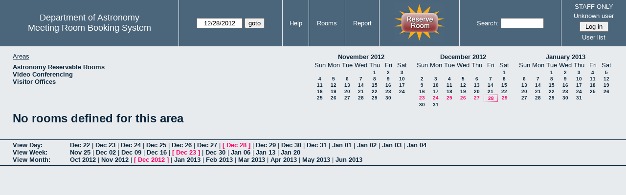

--- FILE ---
content_type: text/html; charset=utf-8
request_url: https://www.as.utexas.edu/meeting/week.php?year=2012&month=12&day=28&area=5&room=4
body_size: 53575
content:
<!DOCTYPE html>
<html>
  <head>
  <meta charset="utf-8">
    <link href="jquery/ui/css/sunny/jquery-ui-1.8.16.custom.css" rel="stylesheet" type="text/css">
    
    <link href="jquery/datatables/css/mrbs-page.css" rel="stylesheet" type="text/css">
    <link href="jquery/datatables/css/mrbs-table.css" rel="stylesheet" type="text/css">
    <link href="jquery/datatables/css/ColReorder.css" rel="stylesheet" type="text/css">
    <link href="jquery/datatables/css/ColVis.css" rel="stylesheet" type="text/css">
    
    <link rel="stylesheet" href="mrbs.css.php" type="text/css">
    <link rel="stylesheet" media="print" href="mrbs-print.css.php" type="text/css">

    <!--[if IE]>
    <link rel="stylesheet" href="mrbs-ie.css" type="text/css">
    <![endif]-->
    <!--[if IE 8]>
    <link rel="stylesheet" href="mrbs-ie8.css" type="text/css">
    <![endif]-->
    <!--[if lte IE 8]>
    <link rel="stylesheet" href="mrbs-ielte8.css" type="text/css">
    <![endif]-->
    <!--[if lte IE 7]>
    <link rel="stylesheet" href="mrbs-ielte7.css.php" type="text/css">
    <![endif]-->
    <!--[if lte IE 6]>
    <link rel="stylesheet" href="mrbs-ielte6.css" type="text/css">
    <![endif]-->
    
    <meta name="robots" content="noindex">
    <title>Meeting Room Booking System</title>

        
    <script type="text/javascript" src="jquery/jquery-1.6.4.min.js"></script>
    <script type="text/javascript" src="jquery/ui/jquery-ui-1.8.16.custom.min.js"></script>
    <script type="text/javascript" src="jquery/ui/jquery-ui-i18n.js"></script>
        <script type="text/javascript" src="jquery/ui/jquery-ui-datepicker-en.js"></script>
    <script type="text/javascript" src="jquery/ui/jquery-ui-datepicker-en-US.js"></script>
     
        <script type="text/javascript">
      //<![CDATA[
      var lteIE6 = false;
      //]]>
    </script>
    <!--[if lte IE 6]>
    <script type="text/javascript">
      //<![CDATA[
      var lteIE6 = true;
      //]]>
    </script>
    <![endif]-->
    
        <script type="text/javascript">
      //<![CDATA[
      var lteIE7 = false;
      //]]>
    </script>
    <!--[if lte IE 7]>
    <script type="text/javascript">
      //<![CDATA[
      var lteIE7 = true;
      //]]>
    </script>
    <![endif]-->
    
        <script type="text/javascript">
      //<![CDATA[
      var lteIE8 = false;
      //]]>
    </script>
    <!--[if lte IE 8]>
    <script type="text/javascript">
      //<![CDATA[
      var lteIE8 = true;
      //]]>
    </script>
    <![endif]-->
      
        <script type="text/javascript">

//<![CDATA[

function getErrorList(errors)
{
  var result = {html: '', text: ''};
  var patternSpan = /<span[\s\S]*span>/gi;
  var patternTags = /<\S[^><]*>/g;
  result.html += "<ul>";
  for (var i=0; i<errors.length; i++)
  {
    result.html += "<li>" + errors[i] + "<\/li>";
    result.text += '(' + (i+1).toString() + ') ';
        result.text += errors[i].replace(patternSpan, '').replace(patternTags, '') + "  \n";
  }
  result.html += "<\/ul>";
  return result;
}

$(function() {
  $.datepicker.setDefaults($.datepicker.regional['en']);
$.datepicker.setDefaults($.datepicker.regional['en']);
  $.datepicker.setDefaults({
    showOtherMonths: true,
    selectOtherMonths: true,
    changeMonth: true,
    changeYear: true,
    duration: 'fast',
    showWeek: false,
    firstDay: 0,
    altFormat: 'yy-mm-dd',
    onClose: function(dateText, inst) {datepicker_close(dateText, inst);}
  });
});


function datepicker_close(dateText, inst, formId)
{
  var alt_id = inst.id + '_alt';
  var date = document.getElementById(alt_id).value.split('-');
  document.getElementById(alt_id + '_year').value  = date[0];
  document.getElementById(alt_id + '_month').value = date[1];
  document.getElementById(alt_id + '_day').value   = date[2];
  document.getElementById(inst.id).blur();
    if (formId)
  {
    var form = document.getElementById(formId);
    form.submit();
  }
}




$(window).load(function() {

    // if there's a logon box, set the username input field in focus
  var logonForm = document.getElementById('logon');
  if (logonForm && logonForm.NewUserName)
  {
    logonForm.NewUserName.focus();
  }
  
    if (!lteIE6)
  {
    $('<input>').attr({
        type: 'hidden',
        name: 'datatable',
        value: '1'
      }).appendTo('#header_search');
  }
  

      var table = $('table.dwm_main');
    
        table.find('td.multiple_booking')
        .removeClass('maximized')
        .addClass('minimized');
        table.find('div.multiple_control')
        .click(function() {
            var cell = $(this).closest('td');
            if (cell.hasClass('maximized'))
            {
              cell.removeClass('maximized')
              cell.addClass('minimized');
            }
            else
            {
              cell.removeClass('minimized')
              cell.addClass('maximized');
            }
          });
                                          
     
          if (!lteIE8)
      {
                function getSides(jqObject)
        {
          var sides = {};
          sides.n = Math.ceil(jqObject.offset().top);
          sides.w = Math.ceil(jqObject.offset().left);
          sides.s = Math.floor(sides.n + jqObject.outerHeight());
          sides.e = Math.floor(sides.w + jqObject.outerWidth());
          return sides;
        }
        
        
                function rectanglesIdentical(r1, r2)
        {
          var tolerance = 2;            return ((Math.abs(r1.n - r2.n) < tolerance) &&
                  (Math.abs(r1.s - r2.s) < tolerance) &&
                  (Math.abs(r1.e - r2.e) < tolerance) &&
                  (Math.abs(r1.w - r2.w) < tolerance));
        }
            
                              
                 
        function rectanglesOverlap(r1, r2)
        {
                    if ( (( ((r1.w > r2.w) && (r1.w < r2.e)) || ((r1.e > r2.w) && (r1.e < r2.e)) ) && (r1.n < r2.s) && (r1.s > r2.n)) ||
               (( ((r1.n > r2.n) && (r1.n < r2.s)) || ((r1.s > r2.n) && (r1.s < r2.s)) ) && (r1.w < r2.e) && (r1.e > r2.w)) )
          {
            return true;
          }
                    if ((r1.w >= r2.w) && (r1.n >= r2.n) && (r1.e <= r2.e) && (r1.s <= r2.s))
          {
            return true;
          }
                    if ((r2.w >= r1.w) && (r2.n >= r1.n) && (r2.e <= r1.e) && (r2.s <= r1.s))
          {
            return true;
          }
          return false;
        }
            
            
                function overlapsBooked(rectangle)
        {
                    for (var i=0; i<bookedMap.length; i++)
          {
            if (rectanglesOverlap(rectangle, bookedMap[i]))
            {
              return true;
            }
          }
          return false;
        }
      
                function getDataName(jqObject)
        {
          possibleNames = ['room', 'date', 'seconds'];
          for (var i=0; i<possibleNames.length; i++)
          {
            if (jqObject.data(possibleNames[i]) !== undefined)
            {
              return possibleNames[i];
            }
          }
          return false;
        }
        
        
        function redrawClones()
        {
          table.find('div.clone').each(function() {
              var clone = $(this);
              var original = clone.prev();
              clone.width(original.outerWidth())
                   .height(original.outerHeight())
            });
        }
        
        function getTableData(table, tableData)
        {
                    tableData.x = {};
          tableData.x.data = [];
          var columns = table.find('thead tr:first-child th').not('.first_last');
          columns.each(function() {
              if (tableData.x.key === undefined)
              {
                tableData.x.key = getDataName($(this));
              }
              tableData.x.data.push({coord: $(this).offset().left,
                                     value: $(this).data(tableData.x.key)});
            });
                    columns.filter(':last').each(function() {
              var value = null;
              if (tableData.x.key == 'seconds')
              {
                value = tableData.x.data[tableData.x.data.length - 1].value +
                        tableData.x.data[1].value - tableData.x.data[0].value;
              }
              tableData.x.data.push({coord: $(this).offset().left + $(this).outerWidth(),
                                     value: value});
            });

          tableData.y = {};
          tableData.y.data = [];
          var rows = table.find('tbody td:first-child').not('.multiple_booking td');
          rows.each(function() {
              if (tableData.y.key === undefined)
              {
                tableData.y.key = getDataName($(this));
              }
              tableData.y.data.push({coord: $(this).offset().top,
                                     value: $(this).data(tableData.y.key)});
            });
                    rows.filter(':last').each(function() {
              var value = null;
              if (tableData.y.key == 'seconds')
              {
                value = tableData.y.data[tableData.y.data.length - 1].value + 
                        tableData.y.data[1].value - tableData.y.data[0].value;
              }
              tableData.y.data.push({coord: $(this).offset().top + $(this).outerHeight(),
                                     value: value});
            });
        }
        
        
                function outsideTable(p)
        {
          return ((p.x < tableData.x.data[0].coord) ||
                  (p.y < tableData.y.data[0].coord) ||
                  (p.x > tableData.x.data[tableData.x.data.length - 1].coord) ||
                  (p.y > tableData.y.data[tableData.y.data.length - 1].coord) );
        }
        
                function snapToGrid(div, side, force)
        {
          var snapGap = (force) ? 100000: 20;           var tolerance = 2;           var isLR = (side=='left') || (side=='right');
 
          data = (isLR) ? tableData.x.data : tableData.y.data;

          for (var i=0; i<(data.length -1); i++)
          {
            var topLeft = data[i].coord + 1;
            var bottomRight = data[i+1].coord;
            var divTop = div.offset().top;
            var divLeft = div.offset().left;
            var divWidth = div.outerWidth();
            var divHeight = div.outerHeight();
            switch (side)
            {
              case 'top':
                thisCoord = divTop;
                break;
              case 'bottom':
                thisCoord = divTop + divHeight;
                break;
              case 'left':
                thisCoord = divLeft;
                break;
              case 'right':
                thisCoord = divLeft + divWidth;
                break;
            }
            var gapTopLeft = thisCoord - topLeft;
            var gapBottomRight = bottomRight - thisCoord;
            
            if (((gapTopLeft>0) && (gapBottomRight>0)) ||
                                ((i==0) && (gapTopLeft<0)) ||
                ((i==(data.length-2)) && (gapBottomRight<0)) )
            {
              var gap = bottomRight - topLeft;
              
              if ((gapTopLeft <= gap/2) && (gapTopLeft < snapGap))
              {
                switch (side)
                {
                  case 'left':
                    div.offset({top: divTop, left: topLeft});
                    div.width(divWidth + gapTopLeft);
                    break;
                  case 'right':
                                        if ((divWidth - gapTopLeft) < tolerance)
                    {
                      div.width(divWidth + gapBottomRight);
                    }
                    else
                    {
                      div.width(divWidth - gapTopLeft);
                    }
                    break;
                  case 'top':
                    div.offset({top: topLeft, left: divLeft});
                    div.height(divHeight + gapTopLeft);
                    break;
                  case 'bottom':
                    div.height(divHeight - gapTopLeft);
                    break;
                }
                return;
              }
              else if ((gapBottomRight <= gap/2) && (gapBottomRight < snapGap))
              {
                switch (side)
                {
                  case 'left':
                                        if ((divWidth - gapBottomRight) < tolerance)
                    {
                      div.offset({top: div.Top, left: topLeft});
                      div.width(divWidth + gapTopLeft);
                    }
                    else
                    {
                      div.offset({top: divTop, left: bottomRight});
                      div.width(divWidth - gapBottomRight);
                    }
                    break;
                  case 'right':
                    div.width(divWidth + gapBottomRight);
                    break;
                  case 'top':
                    div.offset({top: bottomRight, left: divLeft});
                    div.height(divHeight - gapBottomRight);
                    break;
                  case 'bottom':
                    div.height(divHeight + gapBottomRight);
                    break;
                }
                return;
              }
            }
          }          }                

                function getBookingParams(div)
        {
          var params = {};
          var data;
          var tolerance = 2;           var cell = {x: {}, y: {}}
          cell.x.start = div.offset().left;
          cell.y.start = div.offset().top;
          cell.x.end = cell.x.start + div.outerWidth();
          cell.y.end = cell.y.start + div.outerHeight();
          for (var axis in cell)
          {
            data = tableData[axis].data;
            if (params[tableData[axis].key] === undefined)
            {
              params[tableData[axis].key] = [];
            }
            for (var i=0; i<data.length; i++)
            {
              if ((data[i].coord + tolerance) > cell[axis].end)
              {
                                if ((tableData[axis].key == 'seconds') ||
                    (params[tableData[axis].key].length == 0))
                {
                  params[tableData[axis].key].push(data[i].value);
                }
                break;
              }
              if ((data[i].coord + tolerance) > cell[axis].start)
              {
                params[tableData[axis].key].push(data[i].value);
              }
            }
          }
          return params;
        }
        
        
        function getRowNumber(y)
        {
          for (var i=0; i<tableData.y.data.length - 1; i++)
          {
            if (y >= tableData.y.data[i].coord && y < tableData.y.data[i+1].coord)
            {
              return i;
            }
          }
          return null;
        }
              
                var highlightRowLabels = function (div)
        {
          if (highlightRowLabels.rows === undefined)
          {
                        highlightRowLabels.rows = [];
            table.find('tbody tr').each(function() {
                highlightRowLabels.rows.push($(this).find('td.row_labels'));
              });
          }
          var divStartRow = getRowNumber(div.offset().top);
          var divEndRow = getRowNumber(div.offset().top + div.outerHeight());
          for (var i=0; i<highlightRowLabels.rows.length ; i++)
          {
            if (((divStartRow === null) || (divStartRow <= i)) && 
                ((divEndRow === null) || (i < divEndRow)))
            {
              highlightRowLabels.rows[i].addClass('selected');
            }
            else
            {
              highlightRowLabels.rows[i].removeClass('selected');
            }
          }
        }
        
        
                function clearRowLabels()
        {
          if (highlightRowLabels.rows !== undefined)
          {
            for (var i=0; i<highlightRowLabels.rows.length; i++)
            {
              highlightRowLabels.rows[i].removeClass('selected');
            }
          }
        }
        
        
        var tableData = {};
        getTableData(table, tableData);
      
                var bookedMap = [];

        var downHandler = function(e) {
                        table.find('td').not('td.new, td.row_labels').each(function() {
                bookedMap.push(getSides($(this)));
              });
                        table.wrap('<div class="resizing"><\/div>');
            var jqTarget = $(e.target);
            downHandler.origin = jqTarget.offset();
            downHandler.firstPosition = {x: e.pageX, y: e.pageY};
                        downHandler.originalLink = jqTarget.find('a').andSelf('a').attr('href');
            downHandler.box = $('<div class="div_select">');
              
            downHandler.box.offset(downHandler.origin);
            $(document.body).append(downHandler.box);
          };
          
        var moveHandler = function(e) {
            var box = downHandler.box;
            var oldBoxOffset = box.offset();
            var oldBoxWidth = box.outerWidth();
            var oldBoxHeight = box.outerHeight();
            
                        if ((downHandler.maxWidth && (e.pageX < downHandler.origin.left)) ||
                (downHandler.maxHeight && (e.pageY < downHandler.origin.top)))
            {
              return;
            }
                        if (e.pageX < downHandler.origin.left)
            {
              if (e.pageY < downHandler.origin.top)
              {
                box.offset({top: e.pageY, left: e.pageX})
              }
              else
              {
                box.offset({top: downHandler.origin.top, left: e.pageX})
              }
            }
            else if (e.pageY < downHandler.origin.top)
            {
              box.offset({top: e.pageY, left: downHandler.origin.left})
            }
            else
            {
              box.offset(downHandler.origin);
            }
            box.width(Math.abs(e.pageX - downHandler.origin.left))
            box.height(Math.abs(e.pageY - downHandler.origin.top));
            var boxSides = getSides(box);
            snapToGrid(box, 'top');
            snapToGrid(box, 'bottom');
            snapToGrid(box, 'right');
            snapToGrid(box, 'left');
                        if (overlapsBooked(getSides(box)))
            {
              box.offset(oldBoxOffset)
                 .width(oldBoxWidth)
                 .height(oldBoxHeight);
            }
                        if (outsideTable({x: e.pageX, y: e.pageY}))
            {
              if (!moveHandler.outside)
              {
                box.addClass('outside');
                moveHandler.outside = true;
                clearRowLabels();
              }
            }
            else if (moveHandler.outside)
            {
              box.removeClass('outside');
              moveHandler.outside = false;
            }
                        if (!moveHandler.outside)
            {
              highlightRowLabels(box);
            }
          };
 
               
        var upHandler = function(e) {
            e.preventDefault();
            var tolerance = 2;             var box = downHandler.box;
            var params = getBookingParams(box);
            $(document).unbind('mousemove',moveHandler);
            $(document).unbind('mouseup', upHandler);
                        $('table.dwm_main').unwrap();
                        if (outsideTable({x: e.pageX, y: e.pageY}))
            {
              box.remove();
              return;
            }
                        else if ((Math.abs(e.pageX - downHandler.firstPosition.x) <= tolerance) &&
                     (Math.abs(e.pageY - downHandler.firstPosition.y) <= tolerance))
            {
              if (downHandler.originalLink !== undefined)
              {
                window.location = downHandler.originalLink;
              }
              else
              {
                box.remove();
              }
              return;
            }
                        var queryString = 'drag=1';              queryString += '&area=5';
            queryString += '&start_seconds=' + params.seconds[0];
            queryString += '&end_seconds=' + params.seconds[params.seconds.length - 1];
                          queryString += '&rooms[]=4';
              queryString += '&start_date=' + params.date[0];
              queryString += '&end_date=' + params.date[params.date.length - 1];
                          window.location = 'edit_entry.php?' + queryString;
            return;
          };

          
             
        table.find('td.new').each(function() {
            $(this).find('a').click(function(event) {
                event.preventDefault();
              });
            $(this).mousedown(function(event) {
                event.preventDefault();
                downHandler(event);
                $(document).bind('mousemove', moveHandler);
                $(document).bind('mouseup', upHandler);
              })
          });
            
          
          
                table.find('td.writable')
          .each(function() {
                            var divResize = function (event, ui)
              {
                if (divResize.origin === undefined)
                {
                  divResize.origin = divBooking.offset();
                  divResize.lastPosition = $.extend({}, divClone.position());
                  divResize.lastSize = {width: divClone.outerWidth(),
                                        height: divClone.outerHeight()};
                }

                var rectangle = {};
                rectangle.n = Math.round(divResize.origin.top + divClone.position().top);
                rectangle.w = Math.round(divResize.origin.left + divClone.position().left);
                rectangle.s = rectangle.n + Math.round(divClone.outerHeight());
                rectangle.e = rectangle.w + Math.round(divClone.outerWidth());
                            
                if (overlapsBooked(rectangle))
                {
                  divClone.resizable("disable");
                }
                else if (divClone.resizable('option', 'disabled'))
                {
                  divClone.resizable("enable");
                }
                              
                                if (divClone.position().left != divResize.lastPosition.left)
                {
                  snapToGrid(divClone, 'left');
                }
                                if ((divClone.position().left + divClone.outerWidth()) != (divResize.lastPosition.left + divResize.lastSize.width))
                {
                  snapToGrid(divClone, 'right');
                }
                                if (divClone.position().top != divResize.lastPosition.top)
                {
                  snapToGrid(divClone, 'top');
                }
                                if ((divClone.position().top + divClone.outerHeight()) != (divResize.lastPosition.top + divResize.lastSize.height))
                {
                  snapToGrid(divClone, 'bottom');
                }
                
                highlightRowLabels(divClone);
                
                divResize.lastPosition = $.extend({}, divClone.position());
                divResize.lastSize = {width: divClone.outerWidth(),
                                      height: divClone.outerHeight()};
              }              
            
                            var divResizeStart = function (event, ui)
              {
                                table.wrap('<div class="resizing"><\/div>');
                                divClone.css('max-width', 'none');
                                $('<div class="outline"><\/div>')
                    .width(divClone.outerWidth() - 2)
                    .height(divClone.outerHeight() - 2)
                    .offset(divClone.offset())
                    .appendTo($('div.resizing'));
                                table.find('td').not('td.new, td.row_labels').not(divBooking.closest('td')).each(function() {
                    bookedMap.push(getSides($(this)));
                  });

              }              
            
                            var divResizeStop = function (event, ui)
              {
                                bookedMap = [];
              
                if (divClone.resizable('option', 'disabled'))
                { 
                                    divClone.resizable('enable')
                          .offset(divBooking.offset())
                          .width(divBooking.outerWidth())
                          .height(divBooking.outerHeight());
                }
                else
                {
                                    snapToGrid(divClone, 'left', true);
                  snapToGrid(divClone, 'right', true);
                  snapToGrid(divClone, 'top', true);
                  snapToGrid(divClone, 'bottom', true);
                }
              
                                $('div.outline').remove();
                                $('table.dwm_main').unwrap();
              
                var r1 = getSides(divBooking);
                var r2 = getSides(divClone);
                if (!rectanglesIdentical(r1, r2))
                {
                                    var data = {ajax: 1, 
                              commit: 1,
                              day: 28,
                              month: 12,
                              year: 2012};
                                    data.id = divClone.data('id');
                                    var oldParams = getBookingParams(divBooking);
                  var newParams = getBookingParams(divClone);
                  if (newParams.seconds !== undefined)
                  {
                                        if (newParams.seconds[0] != oldParams.seconds[0])
                    {
                      data.start_seconds = newParams.seconds[0];
                    }
                    if (newParams.seconds[newParams.seconds.length - 1] !=
                        oldParams.seconds[oldParams.seconds.length - 1])
                    {
                      data.end_seconds = newParams.seconds[newParams.seconds.length - 1];
                                          }
                  }
                                      data.page = 'week';
                    var startDate = newParams.date[0].split('-');
                    data.start_year = startDate[0];
                    data.start_month = startDate[1];
                    data.start_day = startDate[2];
                                          if (newParams.date.length > 1)
                      {
                        data.rep_type = 1;
                        var repEndDate = newParams.date[newParams.date.length - 1].split('-');
                        data.rep_end_year = repEndDate[0];
                        data.rep_end_month = repEndDate[1];
                        data.rep_end_day = repEndDate[2];
                      }
                                        data.end_day = data.start_day;
                  data.end_month = data.start_month;
                  data.end_year = data.start_year;
                  if (newParams.room !== undefined)
                  {
                    data.rooms = newParams.room;
                  }
                                    $.post('edit_entry_handler.php',
                         data,
                         function(result) {
                            if (result.valid_booking)
                            {
                                                            table.empty();
                              table.html(result.table_innerhtml);
                              $(window).trigger('load');
                            }
                            else
                            {
                              divClone.offset(divBooking.offset())
                                      .width(divBooking.outerWidth())
                                      .height(divBooking.outerHeight());
                              var alertMessage = '';
                              if (result.conflicts.length > 0)
                              {
                                alertMessage += 'The new booking will conflict with the following entries' + ":  \n\n";
                                var conflictsList = getErrorList(result.conflicts);
                                alertMessage += conflictsList.text;
                              }
                              if (result.rules_broken.length > 0)
                              {
                                if (result.conflicts.length > 0)
                                {
                                  alertMessage += "\n\n";
                                }
                                alertMessage += 'The new booking will conflict with the following policies' + ":  \n\n";
                                var rulesList = getErrorList(result.rules_broken);
                                alertMessage += rulesList.text;
                              }
                              alert(alertMessage);
                            }
                          },
                         'json');
                }
              }              
                            var directions = {times: {plus: true, minus: true},
                                other: {plus: true, minus: true}};
              if ($(this).hasClass('series'))
              {
                                directions.other = {plus: false, minus: false};
              }
                            if ($(this).hasClass('multiday_start'))
              {
                directions.times.minus = false;
                directions.other = {plus: false, minus: false};
              }
              if ($(this).hasClass('multiday_end'))
              {
                directions.times.plus = false;
                directions.other = {plus: false, minus: false};
              }
                            var aHandles = [];
              if (directions.times.plus)
              {
                aHandles.push('s');
              }
              if (directions.times.minus)
              {
                aHandles.push('n');
              }
              if (directions.other.plus)
              {
                aHandles.push('e');
              }
              if (directions.other.minus)
              {
                aHandles.push('w');
              }
                            var corners = ['nw', 'ne', 'se', 'sw'];
              for (var i=0; i<corners.length; i++)
              {
                if ((aHandles.indexOf(corners[i][0]) >= 0) &&
                    (aHandles.indexOf(corners[i][1]) >= 0))
                {
                  aHandles.push(corners[i]);
                }
              }
              var handles = aHandles.join(',');
              var divBooking = $(this).children('div');
              var divClone = divBooking.clone();
              divBooking.css('visibility', 'hidden');
              divClone.css('z-index', '500')
                      .css('position', 'absolute')
                      .css('top', '0')
                      .css('left', '0')
                      .css('background-color', $(this).css('background-color'))
                      .css('max-height', 'none')
                      .css('min-height', '17px')
                      .addClass('clone')
                      .width(divBooking.outerWidth())
                      .height(divBooking.outerHeight())
              if (handles)
              {
                divClone.resizable({handles: handles,
                                    resize: divResize,
                                    start: divResizeStart,
                                    stop: divResizeStop});
              }
              divClone.appendTo($(this));
              $(this).css('background-color', 'transparent')
                     .wrapInner('<div style="position: relative"><\/div>');
            });

        $(window).resize(function(event) {
            if (event.target == this)              {
                            redrawClones();
              getTableData(table, tableData);
            }
          });

                table.find('div.multiple_control')
            .click(function() {
                redrawClones();
                getTableData(table, tableData);
              });

      }        
          if (lteIE6)
    {
      var dayWeekTable = $('#day_main, #week_main');
      dayWeekTable.find('td.new')
        .hover(function() {
            $(this).not('.multiple_booking').toggleClass('new_hover');
          });
      dayWeekTable.find('td')
        .hover(function() {
            $(this).parent().find('td.row_labels').toggleClass('row_labels_hover');
          });
      $('#month_main .valid a.new_booking')
        .parent().parent()
        .hover(function() {
            $(this).toggleClass('valid_hover');
          });
    }                             
                                     
    
});


//]]>
    </script>
  </head>
  <body class="non_js week">
    <script type="text/javascript">
      //<![CDATA[
      $('body').addClass('js').removeClass('non_js');
      //]]>
    </script> 

    <div class="screenonly">


  <table id="banner">
    <tr>
      <td id="company">
        <div>
          <div id="logo">
<span>Department of Astronomy</span>
</div>
          <div id="mrbs">
            <a href="index.php">Meeting Room Booking System</a>
          </div>
        </div>
      </td>
      
      <td>
        <form action="day.php" method="get" id="Form1">
          <div>
            <span id="dateselector">
<select name="day">
<option>1</option>
<option>2</option>
<option>3</option>
<option>4</option>
<option>5</option>
<option>6</option>
<option>7</option>
<option>8</option>
<option>9</option>
<option>10</option>
<option>11</option>
<option>12</option>
<option>13</option>
<option>14</option>
<option>15</option>
<option>16</option>
<option>17</option>
<option>18</option>
<option>19</option>
<option>20</option>
<option>21</option>
<option>22</option>
<option>23</option>
<option>24</option>
<option>25</option>
<option>26</option>
<option>27</option>
<option selected="selected">28</option>
<option>29</option>
<option>30</option>
<option>31</option>
</select>
<select name="month">
<option value="1">Jan</option>
<option value="2">Feb</option>
<option value="3">Mar</option>
<option value="4">Apr</option>
<option value="5">May</option>
<option value="6">Jun</option>
<option value="7">Jul</option>
<option value="8">Aug</option>
<option value="9">Sep</option>
<option value="10">Oct</option>
<option value="11">Nov</option>
<option value="12" selected="selected">Dec</option>
</select>
<select name="year">
<option value="2007">2007</option>
<option value="2008">2008</option>
<option value="2009">2009</option>
<option value="2010">2010</option>
<option value="2011">2011</option>
<option value="2012" selected="selected">2012</option>
<option value="2013">2013</option>
<option value="2014">2014</option>
<option value="2015">2015</option>
<option value="2016">2016</option>
<option value="2017">2017</option>
<option value="2018">2018</option>
<option value="2019">2019</option>
<option value="2020">2020</option>
<option value="2021">2021</option>
<option value="2022">2022</option>
<option value="2023">2023</option>
<option value="2024">2024</option>
<option value="2025">2025</option>
<option value="2026">2026</option>
<option value="2027">2027</option>
<option value="2028">2028</option>
<option value="2029">2029</option>
<option value="2030">2030</option>
<option value="2031">2031</option>
</select>
</span>
  <script type="text/javascript">

  $(function() {
    $("#datepicker").datepicker({yearRange: '2007:2031',
                                                       altField: '#datepicker_alt'
                                                       , onClose: function(dateText, inst) {datepicker_close(dateText, inst, 'Form1');}                                                      });
        var initial_date = new Date(2012, 11, 28);
    var dateFormat = $("#datepicker").datepicker( "option", "dateFormat" );
    document.getElementById('datepicker').value = $.datepicker.formatDate(dateFormat, initial_date);
    document.getElementById('datepicker_alt_day').value = 28;
    document.getElementById('datepicker_alt_month').value = 12;
    document.getElementById('datepicker_alt_year').value = 2012;
    $(".ui-datepicker").draggable();
  });
 
  
  var dateselector = document.getElementById('dateselector');
  var datepicker_html = '<input class="date" type="text" id="datepicker">\n';
    datepicker_html += '<input type="hidden" id="datepicker_alt"'
  datepicker_html += ' name="_alt"';
  datepicker_html += ' value="2012-12-28"';
  datepicker_html += ' disabled="disabled">\n';
    datepicker_html += '<input type="hidden" id="datepicker_alt_day" name="day">\n';
  datepicker_html += '<input type="hidden" id="datepicker_alt_month" name="month">\n';
  datepicker_html += '<input type="hidden" id="datepicker_alt_year" name="year">\n';
  dateselector.innerHTML = datepicker_html;
  
  </script>
  <input type="hidden" name="area" value="5">
<input type="hidden" name="room" value="4">
<input type="submit" value="goto">
           </div>
        </form>
              </td>
      <td>
<a href="help.php?day=28&amp;month=12&amp;year=2012&amp;area=5&amp;room=4">Help</a>
</td>
<td>
<a href="admin.php?day=28&amp;month=12&amp;year=2012&amp;area=5&amp;room=4">Rooms</a>
</td>
<td>
<a href="report.php?day=28&amp;month=12&amp;year=2012&amp;area=5&amp;room=4">Report</a>
</td>
      
      <td style="background-color: #4b667b;">
      <a href="https://utexas.qualtrics.com/jfe/form/SV_b3MyFhuuGiKqZlc" target="_blank"><img border=0 width=105 height=80 src="images/book1.jpg" alt="book meeting room"></a>
      </td>
      <td>
        <form id="header_search" method="get" action="search.php">
          <div>
            <a href="search.php?advanced=1">Search:</a>
            <input type="text"   name="search_str" value="">
            <input type="hidden" name="day"        value="28">
            <input type="hidden" name="month"      value="12">
            <input type="hidden" name="year"       value="2012">
            <input type="hidden" name="area" value="5">
<input type="hidden" name="room" value="4">
          </div>
        </form>
      </td>
      
      <td>
STAFF ONLY
<div id="logon_box">
                <a href="">Unknown user</a>
                <form method="post" action="admin.php">
                  <div>
                    <input type="hidden" name="TargetURL" value="week.php?year=2012&amp;month=12&amp;day=28&amp;area=5&amp;room=4">
                    <input type="hidden" name="Action" value="QueryName">
                    <input type="submit" value=" Log in ">
                  </div>
                </form>
<a href="edit_users.php">User list</a>
</div>
</td>
    </tr>
  </table>
</div>

<div id="contents">
<div id="dwm_header" class="screenonly">
<div id="dwm_areas">
<h3>Areas</h3>
<ul>
<li><a href="week.php?year=2012&amp;month=12&amp;day=28&amp;area=2"><span>Astronomy Reservable Rooms</span></a></li>
<li><a href="week.php?year=2012&amp;month=12&amp;day=28&amp;area=9"><span>Video Conferencing</span></a></li>
<li><a href="week.php?year=2012&amp;month=12&amp;day=28&amp;area=10"><span>Visitor Offices</span></a></li>
</ul>
</div>
<div id="cals" class="screenonly">
<div id="cal_last">
<table class="calendar">
<thead>
<tr>
<th colspan="7"><a href="month.php?year=2012&amp;month=11&amp;day=28&amp;area=5&amp;room=4">November&nbsp;2012</a></th>
</tr>
<tr>
<th>Sun</th>
<th>Mon</th>
<th>Tue</th>
<th>Wed</th>
<th>Thu</th>
<th>Fri</th>
<th>Sat</th>
</tr>
</thead>
<tbody>
<tr>
<td>&nbsp;</td>
<td>&nbsp;</td>
<td>&nbsp;</td>
<td>&nbsp;</td>
<td><a href="week.php?year=2012&amp;month=11&amp;day=1&amp;area=5&amp;room=4">1</a></td>
<td><a href="week.php?year=2012&amp;month=11&amp;day=2&amp;area=5&amp;room=4">2</a></td>
<td><a href="week.php?year=2012&amp;month=11&amp;day=3&amp;area=5&amp;room=4">3</a></td>
</tr>
<tr>
<td><a href="week.php?year=2012&amp;month=11&amp;day=4&amp;area=5&amp;room=4">4</a></td>
<td><a href="week.php?year=2012&amp;month=11&amp;day=5&amp;area=5&amp;room=4">5</a></td>
<td><a href="week.php?year=2012&amp;month=11&amp;day=6&amp;area=5&amp;room=4">6</a></td>
<td><a href="week.php?year=2012&amp;month=11&amp;day=7&amp;area=5&amp;room=4">7</a></td>
<td><a href="week.php?year=2012&amp;month=11&amp;day=8&amp;area=5&amp;room=4">8</a></td>
<td><a href="week.php?year=2012&amp;month=11&amp;day=9&amp;area=5&amp;room=4">9</a></td>
<td><a href="week.php?year=2012&amp;month=11&amp;day=10&amp;area=5&amp;room=4">10</a></td>
</tr>
<tr>
<td><a href="week.php?year=2012&amp;month=11&amp;day=11&amp;area=5&amp;room=4">11</a></td>
<td><a href="week.php?year=2012&amp;month=11&amp;day=12&amp;area=5&amp;room=4">12</a></td>
<td><a href="week.php?year=2012&amp;month=11&amp;day=13&amp;area=5&amp;room=4">13</a></td>
<td><a href="week.php?year=2012&amp;month=11&amp;day=14&amp;area=5&amp;room=4">14</a></td>
<td><a href="week.php?year=2012&amp;month=11&amp;day=15&amp;area=5&amp;room=4">15</a></td>
<td><a href="week.php?year=2012&amp;month=11&amp;day=16&amp;area=5&amp;room=4">16</a></td>
<td><a href="week.php?year=2012&amp;month=11&amp;day=17&amp;area=5&amp;room=4">17</a></td>
</tr>
<tr>
<td><a href="week.php?year=2012&amp;month=11&amp;day=18&amp;area=5&amp;room=4">18</a></td>
<td><a href="week.php?year=2012&amp;month=11&amp;day=19&amp;area=5&amp;room=4">19</a></td>
<td><a href="week.php?year=2012&amp;month=11&amp;day=20&amp;area=5&amp;room=4">20</a></td>
<td><a href="week.php?year=2012&amp;month=11&amp;day=21&amp;area=5&amp;room=4">21</a></td>
<td><a href="week.php?year=2012&amp;month=11&amp;day=22&amp;area=5&amp;room=4">22</a></td>
<td><a href="week.php?year=2012&amp;month=11&amp;day=23&amp;area=5&amp;room=4">23</a></td>
<td><a href="week.php?year=2012&amp;month=11&amp;day=24&amp;area=5&amp;room=4">24</a></td>
</tr>
<tr>
<td><a href="week.php?year=2012&amp;month=11&amp;day=25&amp;area=5&amp;room=4">25</a></td>
<td><a href="week.php?year=2012&amp;month=11&amp;day=26&amp;area=5&amp;room=4">26</a></td>
<td><a href="week.php?year=2012&amp;month=11&amp;day=27&amp;area=5&amp;room=4">27</a></td>
<td><a href="week.php?year=2012&amp;month=11&amp;day=28&amp;area=5&amp;room=4">28</a></td>
<td><a href="week.php?year=2012&amp;month=11&amp;day=29&amp;area=5&amp;room=4">29</a></td>
<td><a href="week.php?year=2012&amp;month=11&amp;day=30&amp;area=5&amp;room=4">30</a></td>
<td>&nbsp;</td>
</tr>
</tbody>
</table>
</div>
<div id="cal_this">
<table class="calendar">
<thead>
<tr>
<th colspan="7"><a href="month.php?year=2012&amp;month=12&amp;day=28&amp;area=5&amp;room=4">December&nbsp;2012</a></th>
</tr>
<tr>
<th>Sun</th>
<th>Mon</th>
<th>Tue</th>
<th>Wed</th>
<th>Thu</th>
<th>Fri</th>
<th>Sat</th>
</tr>
</thead>
<tbody>
<tr>
<td>&nbsp;</td>
<td>&nbsp;</td>
<td>&nbsp;</td>
<td>&nbsp;</td>
<td>&nbsp;</td>
<td>&nbsp;</td>
<td><a href="week.php?year=2012&amp;month=12&amp;day=1&amp;area=5&amp;room=4">1</a></td>
</tr>
<tr>
<td><a href="week.php?year=2012&amp;month=12&amp;day=2&amp;area=5&amp;room=4">2</a></td>
<td><a href="week.php?year=2012&amp;month=12&amp;day=3&amp;area=5&amp;room=4">3</a></td>
<td><a href="week.php?year=2012&amp;month=12&amp;day=4&amp;area=5&amp;room=4">4</a></td>
<td><a href="week.php?year=2012&amp;month=12&amp;day=5&amp;area=5&amp;room=4">5</a></td>
<td><a href="week.php?year=2012&amp;month=12&amp;day=6&amp;area=5&amp;room=4">6</a></td>
<td><a href="week.php?year=2012&amp;month=12&amp;day=7&amp;area=5&amp;room=4">7</a></td>
<td><a href="week.php?year=2012&amp;month=12&amp;day=8&amp;area=5&amp;room=4">8</a></td>
</tr>
<tr>
<td><a href="week.php?year=2012&amp;month=12&amp;day=9&amp;area=5&amp;room=4">9</a></td>
<td><a href="week.php?year=2012&amp;month=12&amp;day=10&amp;area=5&amp;room=4">10</a></td>
<td><a href="week.php?year=2012&amp;month=12&amp;day=11&amp;area=5&amp;room=4">11</a></td>
<td><a href="week.php?year=2012&amp;month=12&amp;day=12&amp;area=5&amp;room=4">12</a></td>
<td><a href="week.php?year=2012&amp;month=12&amp;day=13&amp;area=5&amp;room=4">13</a></td>
<td><a href="week.php?year=2012&amp;month=12&amp;day=14&amp;area=5&amp;room=4">14</a></td>
<td><a href="week.php?year=2012&amp;month=12&amp;day=15&amp;area=5&amp;room=4">15</a></td>
</tr>
<tr>
<td><a href="week.php?year=2012&amp;month=12&amp;day=16&amp;area=5&amp;room=4">16</a></td>
<td><a href="week.php?year=2012&amp;month=12&amp;day=17&amp;area=5&amp;room=4">17</a></td>
<td><a href="week.php?year=2012&amp;month=12&amp;day=18&amp;area=5&amp;room=4">18</a></td>
<td><a href="week.php?year=2012&amp;month=12&amp;day=19&amp;area=5&amp;room=4">19</a></td>
<td><a href="week.php?year=2012&amp;month=12&amp;day=20&amp;area=5&amp;room=4">20</a></td>
<td><a href="week.php?year=2012&amp;month=12&amp;day=21&amp;area=5&amp;room=4">21</a></td>
<td><a href="week.php?year=2012&amp;month=12&amp;day=22&amp;area=5&amp;room=4">22</a></td>
</tr>
<tr>
<td><a class="current" href="week.php?year=2012&amp;month=12&amp;day=23&amp;area=5&amp;room=4">23</a></td>
<td><a class="current" href="week.php?year=2012&amp;month=12&amp;day=24&amp;area=5&amp;room=4">24</a></td>
<td><a class="current" href="week.php?year=2012&amp;month=12&amp;day=25&amp;area=5&amp;room=4">25</a></td>
<td><a class="current" href="week.php?year=2012&amp;month=12&amp;day=26&amp;area=5&amp;room=4">26</a></td>
<td><a class="current" href="week.php?year=2012&amp;month=12&amp;day=27&amp;area=5&amp;room=4">27</a></td>
<td id="sticky_day"><a class="current" href="week.php?year=2012&amp;month=12&amp;day=28&amp;area=5&amp;room=4">28</a></td>
<td><a class="current" href="week.php?year=2012&amp;month=12&amp;day=29&amp;area=5&amp;room=4">29</a></td>
</tr>
<tr>
<td><a href="week.php?year=2012&amp;month=12&amp;day=30&amp;area=5&amp;room=4">30</a></td>
<td><a href="week.php?year=2012&amp;month=12&amp;day=31&amp;area=5&amp;room=4">31</a></td>
<td>&nbsp;</td>
<td>&nbsp;</td>
<td>&nbsp;</td>
<td>&nbsp;</td>
<td>&nbsp;</td>
</tr>
</tbody>
</table>
</div>
<div id="cal_next">
<table class="calendar">
<thead>
<tr>
<th colspan="7"><a href="month.php?year=2013&amp;month=01&amp;day=28&amp;area=5&amp;room=4">January&nbsp;2013</a></th>
</tr>
<tr>
<th>Sun</th>
<th>Mon</th>
<th>Tue</th>
<th>Wed</th>
<th>Thu</th>
<th>Fri</th>
<th>Sat</th>
</tr>
</thead>
<tbody>
<tr>
<td>&nbsp;</td>
<td>&nbsp;</td>
<td><a href="week.php?year=2013&amp;month=01&amp;day=1&amp;area=5&amp;room=4">1</a></td>
<td><a href="week.php?year=2013&amp;month=01&amp;day=2&amp;area=5&amp;room=4">2</a></td>
<td><a href="week.php?year=2013&amp;month=01&amp;day=3&amp;area=5&amp;room=4">3</a></td>
<td><a href="week.php?year=2013&amp;month=01&amp;day=4&amp;area=5&amp;room=4">4</a></td>
<td><a href="week.php?year=2013&amp;month=01&amp;day=5&amp;area=5&amp;room=4">5</a></td>
</tr>
<tr>
<td><a href="week.php?year=2013&amp;month=01&amp;day=6&amp;area=5&amp;room=4">6</a></td>
<td><a href="week.php?year=2013&amp;month=01&amp;day=7&amp;area=5&amp;room=4">7</a></td>
<td><a href="week.php?year=2013&amp;month=01&amp;day=8&amp;area=5&amp;room=4">8</a></td>
<td><a href="week.php?year=2013&amp;month=01&amp;day=9&amp;area=5&amp;room=4">9</a></td>
<td><a href="week.php?year=2013&amp;month=01&amp;day=10&amp;area=5&amp;room=4">10</a></td>
<td><a href="week.php?year=2013&amp;month=01&amp;day=11&amp;area=5&amp;room=4">11</a></td>
<td><a href="week.php?year=2013&amp;month=01&amp;day=12&amp;area=5&amp;room=4">12</a></td>
</tr>
<tr>
<td><a href="week.php?year=2013&amp;month=01&amp;day=13&amp;area=5&amp;room=4">13</a></td>
<td><a href="week.php?year=2013&amp;month=01&amp;day=14&amp;area=5&amp;room=4">14</a></td>
<td><a href="week.php?year=2013&amp;month=01&amp;day=15&amp;area=5&amp;room=4">15</a></td>
<td><a href="week.php?year=2013&amp;month=01&amp;day=16&amp;area=5&amp;room=4">16</a></td>
<td><a href="week.php?year=2013&amp;month=01&amp;day=17&amp;area=5&amp;room=4">17</a></td>
<td><a href="week.php?year=2013&amp;month=01&amp;day=18&amp;area=5&amp;room=4">18</a></td>
<td><a href="week.php?year=2013&amp;month=01&amp;day=19&amp;area=5&amp;room=4">19</a></td>
</tr>
<tr>
<td><a href="week.php?year=2013&amp;month=01&amp;day=20&amp;area=5&amp;room=4">20</a></td>
<td><a href="week.php?year=2013&amp;month=01&amp;day=21&amp;area=5&amp;room=4">21</a></td>
<td><a href="week.php?year=2013&amp;month=01&amp;day=22&amp;area=5&amp;room=4">22</a></td>
<td><a href="week.php?year=2013&amp;month=01&amp;day=23&amp;area=5&amp;room=4">23</a></td>
<td><a href="week.php?year=2013&amp;month=01&amp;day=24&amp;area=5&amp;room=4">24</a></td>
<td><a href="week.php?year=2013&amp;month=01&amp;day=25&amp;area=5&amp;room=4">25</a></td>
<td><a href="week.php?year=2013&amp;month=01&amp;day=26&amp;area=5&amp;room=4">26</a></td>
</tr>
<tr>
<td><a href="week.php?year=2013&amp;month=01&amp;day=27&amp;area=5&amp;room=4">27</a></td>
<td><a href="week.php?year=2013&amp;month=01&amp;day=28&amp;area=5&amp;room=4">28</a></td>
<td><a href="week.php?year=2013&amp;month=01&amp;day=29&amp;area=5&amp;room=4">29</a></td>
<td><a href="week.php?year=2013&amp;month=01&amp;day=30&amp;area=5&amp;room=4">30</a></td>
<td><a href="week.php?year=2013&amp;month=01&amp;day=31&amp;area=5&amp;room=4">31</a></td>
<td>&nbsp;</td>
<td>&nbsp;</td>
</tr>
</tbody>
</table>
</div>
</div>
</div>
<h1>No rooms defined for this area</h1></div><div class="screenonly trailer" id="trailer">
<div id="viewday">
<div class="trailer_label">
<a href="day.php?year=2012&amp;month=12&amp;day=28&amp;area=5&amp;room=4">View Day:</a>
</div>
<div class="trailer_links">
<span><a href="day.php?year=2012&amp;month=12&amp;day=22&amp;area=5&amp;room=4">Dec 22</a></span>
 | <span><a href="day.php?year=2012&amp;month=12&amp;day=23&amp;area=5&amp;room=4">Dec 23</a></span>
 | <span><a href="day.php?year=2012&amp;month=12&amp;day=24&amp;area=5&amp;room=4">Dec 24</a></span>
 | <span><a href="day.php?year=2012&amp;month=12&amp;day=25&amp;area=5&amp;room=4">Dec 25</a></span>
 | <span><a href="day.php?year=2012&amp;month=12&amp;day=26&amp;area=5&amp;room=4">Dec 26</a></span>
 | <span><a href="day.php?year=2012&amp;month=12&amp;day=27&amp;area=5&amp;room=4">Dec 27</a></span>
 | <span class="current">[ <a href="day.php?year=2012&amp;month=12&amp;day=28&amp;area=5&amp;room=4">Dec 28</a> ]</span>
 | <span><a href="day.php?year=2012&amp;month=12&amp;day=29&amp;area=5&amp;room=4">Dec 29</a></span>
 | <span><a href="day.php?year=2012&amp;month=12&amp;day=30&amp;area=5&amp;room=4">Dec 30</a></span>
 | <span><a href="day.php?year=2012&amp;month=12&amp;day=31&amp;area=5&amp;room=4">Dec 31</a></span>
 | <span><a href="day.php?year=2013&amp;month=01&amp;day=01&amp;area=5&amp;room=4">Jan 01</a></span>
 | <span><a href="day.php?year=2013&amp;month=01&amp;day=02&amp;area=5&amp;room=4">Jan 02</a></span>
 | <span><a href="day.php?year=2013&amp;month=01&amp;day=03&amp;area=5&amp;room=4">Jan 03</a></span>
 | <span><a href="day.php?year=2013&amp;month=01&amp;day=04&amp;area=5&amp;room=4">Jan 04</a></span>
</div>
</div>
<div id="viewweek">
<div class="trailer_label">
<a href="week.php?year=2012&amp;month=12&amp;day=28&amp;area=5&amp;room=4">View Week:</a>
</div>
<div class="trailer_links">
  <a href="week.php?year=2012&amp;month=11&amp;day=30&amp;area=5&amp;room=4">Nov 25</a>
 |   <a href="week.php?year=2012&amp;month=12&amp;day=07&amp;area=5&amp;room=4">Dec 02</a>
 |   <a href="week.php?year=2012&amp;month=12&amp;day=14&amp;area=5&amp;room=4">Dec 09</a>
 |   <a href="week.php?year=2012&amp;month=12&amp;day=21&amp;area=5&amp;room=4">Dec 16</a>
 | <span class="current">
[   <a href="week.php?year=2012&amp;month=12&amp;day=28&amp;area=5&amp;room=4">Dec 23</a>
]</span>
 |   <a href="week.php?year=2013&amp;month=01&amp;day=04&amp;area=5&amp;room=4">Dec 30</a>
 |   <a href="week.php?year=2013&amp;month=01&amp;day=11&amp;area=5&amp;room=4">Jan 06</a>
 |   <a href="week.php?year=2013&amp;month=01&amp;day=18&amp;area=5&amp;room=4">Jan 13</a>
 |   <a href="week.php?year=2013&amp;month=01&amp;day=25&amp;area=5&amp;room=4">Jan 20</a>
</div>
</div>
<div id="viewmonth">
<div class="trailer_label">
<a href="month.php?year=2012&amp;month=12&amp;day=28&amp;area=5&amp;room=4">View Month:</a>
</div>
<div class="trailer_links">
  <a href="month.php?year=2012&amp;month=10&amp;day=28&amp;area=5&amp;room=4">Oct 2012</a>
 |   <a href="month.php?year=2012&amp;month=11&amp;day=28&amp;area=5&amp;room=4">Nov 2012</a>
 | <span class="current">
[   <a href="month.php?year=2012&amp;month=12&amp;day=28&amp;area=5&amp;room=4">Dec 2012</a>
]</span>
 |   <a href="month.php?year=2013&amp;month=01&amp;day=28&amp;area=5&amp;room=4">Jan 2013</a>
 |   <a href="month.php?year=2013&amp;month=02&amp;day=28&amp;area=5&amp;room=4">Feb 2013</a>
 |   <a href="month.php?year=2013&amp;month=03&amp;day=28&amp;area=5&amp;room=4">Mar 2013</a>
 |   <a href="month.php?year=2013&amp;month=04&amp;day=28&amp;area=5&amp;room=4">Apr 2013</a>
 |   <a href="month.php?year=2013&amp;month=05&amp;day=28&amp;area=5&amp;room=4">May 2013</a>
 |   <a href="month.php?year=2013&amp;month=06&amp;day=28&amp;area=5&amp;room=4">Jun 2013</a>
</div>
</div>
</div>
  </body>
</html>
